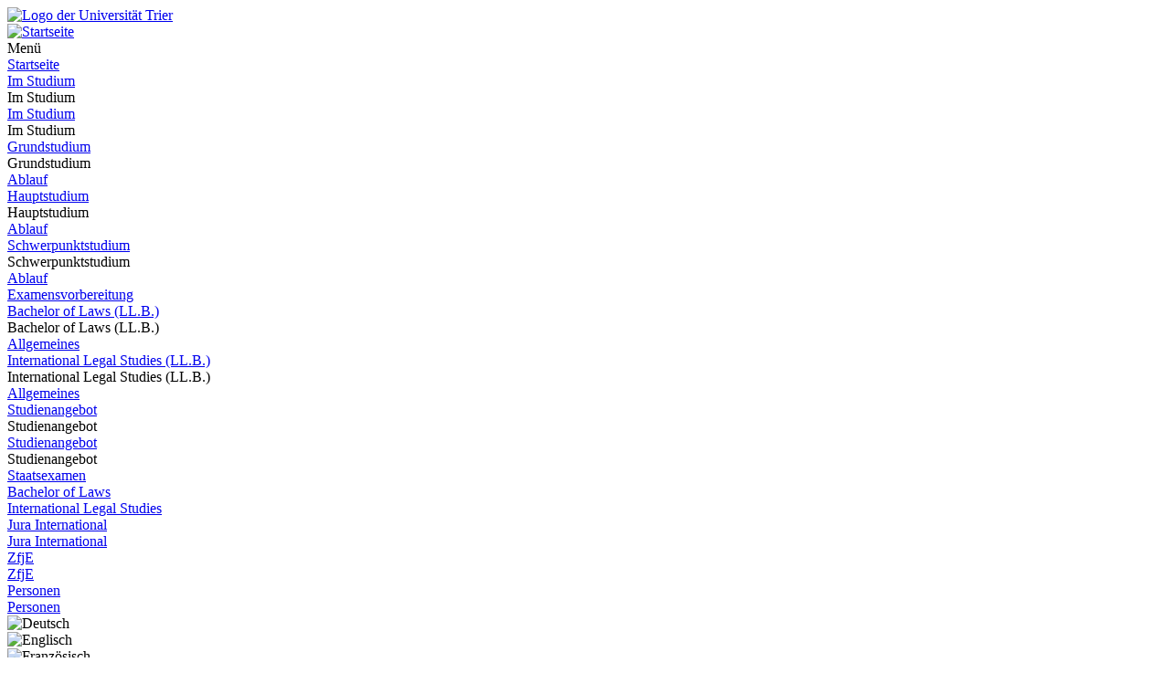

--- FILE ---
content_type: text/html; charset=utf-8
request_url: https://www.uni-trier.de/universitaet/fachbereiche-faecher/fachbereich-v/der-fachbereich/allgemeines/bildergalerie/veranstaltungsfotos/bildergalerie-der-examens-und-promotionsfeier-2006
body_size: 8434
content:
<!DOCTYPE html>
<html lang="de">
<head>

<meta charset="utf-8">
<!-- 
	This website is powered by TYPO3 - inspiring people to share!
	TYPO3 is a free open source Content Management Framework initially created by Kasper Skaarhoj and licensed under GNU/GPL.
	TYPO3 is copyright 1998-2026 of Kasper Skaarhoj. Extensions are copyright of their respective owners.
	Information and contribution at https://typo3.org/
-->


<link rel="icon" href="/typo3conf/ext/zimktheme_unitrier/Resources/Public/Icons/Favicon/favicon.ico" type="image/vnd.microsoft.icon">

<meta name="generator" content="TYPO3 CMS">
<meta name="viewport" content="width=device-width, initial-scale=1.0">
<meta name="twitter:card" content="summary">
<meta name="theme-color" content="#007AC3">
<meta name="google-site-verification" content="QG3bPY5iGfiVg8gdLKcVZMaVMis8dC4OZLD6PZNhUVg">
<meta name="date" content="2025-04-10">


<link rel="stylesheet" href="/typo3temp/assets/compressed/merged-963a4851b6cdc1de0c7fcbdd64ccebd3-2bdd4ec9575dd46b38903ea74c875eda.css?1753118116" media="all">
<link href="/typo3conf/ext/zimktheme_unitrier/Resources/Public/CSS/Components/department.css?1665116289" rel="stylesheet" >
<link href="/typo3conf/ext/zimk_search/Resources/Public/CSS/search_input.css?1636521044" rel="stylesheet" >
<link href="/typo3conf/ext/zimktheme_unitrier/Resources/Public/CSS/Components/breadcrumbs.css?1665116628" rel="stylesheet" >
<link href="/typo3conf/ext/zimktheme_unitrier/Resources/Public/CSS/Extensions/zimk_fluidcontentelements/hero-image.crit.css?1645516149" rel="stylesheet" >
<link href="/typo3conf/ext/zimktheme_unitrier/Resources/Public/CSS/Components/content.css?1642678022" rel="stylesheet" >
<link href="/typo3conf/ext/zimktheme_unitrier/Resources/Public/Libs/featherlight/featherlight.min.css?1568780702" rel="stylesheet" >
<link href="/typo3conf/ext/zimktheme_unitrier/Resources/Public/CSS/Components/widgets.css?1643010041" rel="stylesheet" >
<link href="/typo3conf/ext/zimktheme_unitrier/Resources/Public/CSS/Components/widgets.crit.css?1628074306" rel="stylesheet" >
<link href="/typo3conf/ext/zimk_fluidcontentelements/Resources/Public/Css/topLinksTile.css?1726813630" rel="stylesheet" >






<title>Bildergalerie der Examens- und Promotionsfeier 2006&nbsp;&#124;&nbsp;Universität Trier</title><meta http-equiv="X-UA-Compatible" content="IE=edge,chrome=1"><link rel="search" type="application/opensearchdescription+xml" title="Universität Trier" href="/typo3conf/ext/zimktheme_unitrier/Resources/Public/Misc/opensearch.xml" /><link rel="apple-touch-icon" href="/typo3conf/ext/zimktheme_unitrier/Resources/Public/Icons/app/tiny.png" />
<link rel="canonical" href="https://www.uni-trier.de/universitaet/fachbereiche-faecher/fachbereich-v/der-fachbereich/allgemeines/bildergalerie/veranstaltungsfotos/bildergalerie-der-examens-und-promotionsfeier-2006"/>
</head>
<body data-id="16745">

<div class="xs-container xl-container xxl-container animate">
    <div role="banner" id="header" class="margin-top-1-5 margin-bottom-1 xs-vista xs-column xl-row xs-align-center xs-justify-between">
        
<div id="logo" class="logo-color padding-right-0-5 xs-vista xs-column xl-row" role="banner" aria-label="Logo der Universität Trier">
    <a title="Startseite" target="_top" href="/">
        <img title="Logo der Universität Trier" alt="Logo der Universität Trier" src="/typo3conf/ext/zimktheme_unitrier/Resources/Public/Logos/Logo_Universitaet.svg" width="199" height="50" />
    </a>
</div>

        



    <div id="department">
        <a href="/universitaet/fachbereiche-faecher/fachbereich-v">
            
        </a>
    </div>


    </div>
    <div id="header-service" class="xs-vista xs-column">
        <div id="navigation-wrapper" class="xs-vista xs-row xs-justify-between xs-grow-1">
            
<nav id="navigation-main" class="xs-vista">
    
<div class="xs-vista xs-bottom xs-fontsize-1-4 xl-fontsize-1" id="navigation-main-button-home">
    <a title="Startseite" target="_top" href="/universitaet/fachbereiche-faecher/fachbereich-v">
        <img title="Startseite" alt="Startseite" src="/typo3conf/ext/zimktheme_unitrier/Resources/Public/Icons/Haus-Icon.svg" width="50" height="50" />
    </a>
</div>

    
<div id="navigation-main-page" class="xs-vista xs-self-stretch xs-bottom xs-item">
    <div id="navigation-main-button-page" class="interactable xs-vista xs-item xs-align-center xl-off padding-left-1 xs-fontsize-1-4">
        Menü
        <span class="fa fa-bars padding-left-0-5"></span>
        <span class="fa fa-times padding-left-0-5"></span>
    </div>
    <div class="menu-level-1 menu-tab xs-off xs-column xl-vista xl-wrap xl-self-stretch xl-bottom xl-row" data-menu-level="1">
        <div class="menu-header xs-vista xs-row xl-off xs-justify-between">
            <a href="https://www.uni-trier.de"  title="Startseite" class="xs-text-nowrap">Startseite</a>
            <div class="menu-close interactable" data-menu-level="0"><span class="fa fa-times padding-left-0-5 padding-right-0-5"></span></div>
        </div>
        
            
            <div class="menu-level-1-item">
                
                        <div class="xs-menu-level-1-item menu-item xs-vista xs-row xl-off xs-justify-between">
                            <a href="https://www.uni-trier.de/universitaet/fachbereiche-faecher/fachbereich-v/im-studium"  title="Im Studium" class="xs-text-nowrap">
                                Im Studium
                            </a>
                            <div class="menu-extend interactable" data-menu-level="1"><span class="fa fa-chevron-right"></span></div>
                        </div>
                        <div class="xl-menu-level-1-item menu-extend interactable xs-off xl-vista xs-text-nowrap" data-menu-level="1">
                            Im Studium
                        </div>
                        <div class="menu-level-2 menu-tab xs-vista xs-column xs-off" data-menu-level="2">
                            <div class="menu-header xs-off xl-vista xs-row xs-justify-between">
                                <a href="https://www.uni-trier.de/universitaet/fachbereiche-faecher/fachbereich-v/im-studium"  title="Im Studium" class="xs-text-nowrap">Im Studium</a>
                                <div class="menu-close interactable" data-menu-level="1"><span class="fa fa-times padding-left-0-5 padding-right-0-5"></span></div>
                            </div>
                            <div class="menu-header xs-vista xl-off xs-row">
                                <div class="menu-close interactable xs-text-nowrap" data-menu-level="1"><span class="fa fa-chevron-left"></span><span class="padding-left-1">Im Studium</span></div>
                            </div>
                            
                                <div class="menu-level-2-item menu-item xs-vista xs-row xs-justify-between">
                                    <a href="https://www.uni-trier.de/universitaet/fachbereiche-faecher/fachbereich-v/im-studium/grundstudium"  title="Grundstudium" class="xs-text-nowrap">Grundstudium</a>
                                    
                                        <div class="menu-extend interactable" data-menu-level="2"><span class="fa fa-chevron-right"></span></div>
                                        <div class="menu-level-3 menu-tab xs-vista xs-column xs-off" data-menu-level="3">
                                            <div class="menu-header xs-vista xs-row">
                                                <div class="menu-close interactable xs-text-nowrap" data-menu-level="2"><span class="fa fa-chevron-left"></span><span class="padding-left-1">Grundstudium</span></div>
                                            </div>
                                            
                                                <div class="menu-level-3-item menu-item xs-vista xs-row xs-justify-between">
                                                    <a href="https://www.uni-trier.de/universitaet/fachbereiche-faecher/fachbereich-v/im-studium/grundstudium/ablauf"  title="Ablauf" class="xs-text-nowrap">Ablauf</a>
                                                    
                                                </div>
                                            
                                        </div>
                                    
                                </div>
                            
                                <div class="menu-level-2-item menu-item xs-vista xs-row xs-justify-between">
                                    <a href="https://www.uni-trier.de/universitaet/fachbereiche-faecher/fachbereich-v/im-studium/grundstudium/standard-titel"  title="Hauptstudium" class="xs-text-nowrap">Hauptstudium</a>
                                    
                                        <div class="menu-extend interactable" data-menu-level="2"><span class="fa fa-chevron-right"></span></div>
                                        <div class="menu-level-3 menu-tab xs-vista xs-column xs-off" data-menu-level="3">
                                            <div class="menu-header xs-vista xs-row">
                                                <div class="menu-close interactable xs-text-nowrap" data-menu-level="2"><span class="fa fa-chevron-left"></span><span class="padding-left-1">Hauptstudium</span></div>
                                            </div>
                                            
                                                <div class="menu-level-3-item menu-item xs-vista xs-row xs-justify-between">
                                                    <a href="https://www.uni-trier.de/universitaet/fachbereiche-faecher/fachbereich-v/im-studium/grundstudium/standard-titel/ablauf"  title="Ablauf" class="xs-text-nowrap">Ablauf</a>
                                                    
                                                </div>
                                            
                                        </div>
                                    
                                </div>
                            
                                <div class="menu-level-2-item menu-item xs-vista xs-row xs-justify-between">
                                    <a href="https://www.uni-trier.de/universitaet/fachbereiche-faecher/fachbereich-v/schwerpunkt"  title="Schwerpunktstudium" class="xs-text-nowrap">Schwerpunktstudium</a>
                                    
                                        <div class="menu-extend interactable" data-menu-level="2"><span class="fa fa-chevron-right"></span></div>
                                        <div class="menu-level-3 menu-tab xs-vista xs-column xs-off" data-menu-level="3">
                                            <div class="menu-header xs-vista xs-row">
                                                <div class="menu-close interactable xs-text-nowrap" data-menu-level="2"><span class="fa fa-chevron-left"></span><span class="padding-left-1">Schwerpunktstudium</span></div>
                                            </div>
                                            
                                                <div class="menu-level-3-item menu-item xs-vista xs-row xs-justify-between">
                                                    <a href="https://www.uni-trier.de/universitaet/fachbereiche-faecher/fachbereich-v/ablauf"  title="Ablauf" class="xs-text-nowrap">Ablauf</a>
                                                    
                                                </div>
                                            
                                        </div>
                                    
                                </div>
                            
                                <div class="menu-level-2-item menu-item xs-vista xs-row xs-justify-between">
                                    <a href="https://www.uni-trier.de/universitaet/fachbereiche-faecher/fachbereich-v/im-studium/examensvorbereitung"  title="Examensvorbereitung" class="xs-text-nowrap">Examensvorbereitung</a>
                                    
                                </div>
                            
                                <div class="menu-level-2-item menu-item xs-vista xs-row xs-justify-between">
                                    <a href="https://www.uni-trier.de/universitaet/fachbereiche-faecher/fachbereich-v/im-studium/bachelor-of-laws-llb"  title="Bachelor of Laws (LL.B.)" class="xs-text-nowrap">Bachelor of Laws (LL.B.)</a>
                                    
                                        <div class="menu-extend interactable" data-menu-level="2"><span class="fa fa-chevron-right"></span></div>
                                        <div class="menu-level-3 menu-tab xs-vista xs-column xs-off" data-menu-level="3">
                                            <div class="menu-header xs-vista xs-row">
                                                <div class="menu-close interactable xs-text-nowrap" data-menu-level="2"><span class="fa fa-chevron-left"></span><span class="padding-left-1">Bachelor of Laws (LL.B.)</span></div>
                                            </div>
                                            
                                                <div class="menu-level-3-item menu-item xs-vista xs-row xs-justify-between">
                                                    <a href="https://www.uni-trier.de/universitaet/fachbereiche-faecher/fachbereich-v/im-studium/bachelor-of-laws-llb/ablauf"  title="Allgemeines" class="xs-text-nowrap">Allgemeines</a>
                                                    
                                                </div>
                                            
                                        </div>
                                    
                                </div>
                            
                                <div class="menu-level-2-item menu-item xs-vista xs-row xs-justify-between">
                                    <a href="https://www.uni-trier.de/universitaet/fachbereiche-faecher/fachbereich-v/im-studium/international-legal-studies-llb"  title="International Legal Studies (LL.B.)" class="xs-text-nowrap">International Legal Studies (LL.B.)</a>
                                    
                                        <div class="menu-extend interactable" data-menu-level="2"><span class="fa fa-chevron-right"></span></div>
                                        <div class="menu-level-3 menu-tab xs-vista xs-column xs-off" data-menu-level="3">
                                            <div class="menu-header xs-vista xs-row">
                                                <div class="menu-close interactable xs-text-nowrap" data-menu-level="2"><span class="fa fa-chevron-left"></span><span class="padding-left-1">International Legal Studies (LL.B.)</span></div>
                                            </div>
                                            
                                                <div class="menu-level-3-item menu-item xs-vista xs-row xs-justify-between">
                                                    <a href="https://www.uni-trier.de/universitaet/fachbereiche-faecher/fachbereich-v/im-studium/international-legal-studies-llb/ablauf"  title="Allgemeines" class="xs-text-nowrap">Allgemeines</a>
                                                    
                                                </div>
                                            
                                        </div>
                                    
                                </div>
                            
                        </div>
                    
            </div>
        
        
            
            <div class="menu-level-1-item">
                
                        <div class="xs-menu-level-1-item menu-item xs-vista xs-row xl-off xs-justify-between">
                            <a href="https://www.uni-trier.de/universitaet/fachbereiche-faecher/fachbereich-v/studienangebot"  title="Studienangebot" class="xs-text-nowrap">
                                Studienangebot
                            </a>
                            <div class="menu-extend interactable" data-menu-level="1"><span class="fa fa-chevron-right"></span></div>
                        </div>
                        <div class="xl-menu-level-1-item menu-extend interactable xs-off xl-vista xs-text-nowrap" data-menu-level="1">
                            Studienangebot
                        </div>
                        <div class="menu-level-2 menu-tab xs-vista xs-column xs-off" data-menu-level="2">
                            <div class="menu-header xs-off xl-vista xs-row xs-justify-between">
                                <a href="https://www.uni-trier.de/universitaet/fachbereiche-faecher/fachbereich-v/studienangebot"  title="Studienangebot" class="xs-text-nowrap">Studienangebot</a>
                                <div class="menu-close interactable" data-menu-level="1"><span class="fa fa-times padding-left-0-5 padding-right-0-5"></span></div>
                            </div>
                            <div class="menu-header xs-vista xl-off xs-row">
                                <div class="menu-close interactable xs-text-nowrap" data-menu-level="1"><span class="fa fa-chevron-left"></span><span class="padding-left-1">Studienangebot</span></div>
                            </div>
                            
                                <div class="menu-level-2-item menu-item xs-vista xs-row xs-justify-between">
                                    <a href="https://www.uni-trier.de/universitaet/fachbereiche-faecher/fachbereich-v/studienangebot/staatsexamen"  title="Staatsexamen" class="xs-text-nowrap">Staatsexamen</a>
                                    
                                </div>
                            
                                <div class="menu-level-2-item menu-item xs-vista xs-row xs-justify-between">
                                    <a href="https://www.uni-trier.de/universitaet/fachbereiche-faecher/fachbereich-v/studienangebot/bachelor-of-laws"  title="Bachelor of Laws" class="xs-text-nowrap">Bachelor of Laws</a>
                                    
                                </div>
                            
                                <div class="menu-level-2-item menu-item xs-vista xs-row xs-justify-between">
                                    <a href="https://www.uni-trier.de/universitaet/fachbereiche-faecher/fachbereich-v/studienangebot/international-legal-studies"  title="International Legal Studies" class="xs-text-nowrap">International Legal Studies</a>
                                    
                                </div>
                            
                        </div>
                    
            </div>
        
        
            
            <div class="menu-level-1-item">
                
                        <div class="xs-menu-level-1-item menu-item xs-vista xs-row xl-off">
                            <a href="https://www.uni-trier.de/universitaet/fachbereiche-faecher/fachbereich-v/jura-international" target="" title="Jura International" class="xs-text-nowrap">
                                Jura International
                            </a>
                        </div>
                        <div class="xl-menu-level-1-item xs-off xl-vista">
                            <a href="https://www.uni-trier.de/universitaet/fachbereiche-faecher/fachbereich-v/jura-international" target="" title="Jura International" class="xs-text-nowrap">
                                Jura International
                            </a>
                        </div>
                    
            </div>
        
        
            
            <div class="menu-level-1-item">
                
                        <div class="xs-menu-level-1-item menu-item xs-vista xs-row xl-off">
                            <a href="https://www.uni-trier.de/universitaet/fachbereiche-faecher/fachbereich-v/zfje" target="" title="ZfjE" class="xs-text-nowrap">
                                ZfjE
                            </a>
                        </div>
                        <div class="xl-menu-level-1-item xs-off xl-vista">
                            <a href="https://www.uni-trier.de/universitaet/fachbereiche-faecher/fachbereich-v/zfje" target="" title="ZfjE" class="xs-text-nowrap">
                                ZfjE
                            </a>
                        </div>
                    
            </div>
        
        
            
            <div class="menu-level-1-item">
                
                        <div class="xs-menu-level-1-item menu-item xs-vista xs-row xl-off">
                            <a href="https://www.uni-trier.de/universitaet/fachbereiche-faecher/fachbereich-v/personen/professuren-2" target="" title="Personen" class="xs-text-nowrap">
                                Personen
                            </a>
                        </div>
                        <div class="xl-menu-level-1-item xs-off xl-vista">
                            <a href="https://www.uni-trier.de/universitaet/fachbereiche-faecher/fachbereich-v/personen/professuren-2" target="" title="Personen" class="xs-text-nowrap">
                                Personen
                            </a>
                        </div>
                    
            </div>
        
        
            
        
            
        
            
        
            
        
            
        
            
        
            
        
            
        
            
        
            
        
            
        
            
        
            
        
            
        
    </div>
</div>





</nav>

            <div id="info-search" class="xs-vista xs-bottom padding-left-0-5 xs-justify-end xs-fontsize-1-4 xl-fontsize-1-2">
                

    <div id="languages" class="xs-vista xs-nowrap">
        
            
                    <div class="xs-off">
                        <img class="xs-off" alt="Deutsch" src="/typo3conf/ext/zimktheme_unitrier/Resources/Public/Icons/Languages/flags-de.svg" width="310" height="210" />
                    </div>
                
        
            
                    
                            <div class="xs-off">
                                <img class="xs-off" alt="Englisch" src="/typo3conf/ext/zimktheme_unitrier/Resources/Public/Icons/Languages/flags-gb.svg" width="310" height="210" />
                            </div>
                        
                
        
            
                    
                            <div class="xs-off">
                                <img class="xs-off" alt="Französisch" src="/typo3conf/ext/zimktheme_unitrier/Resources/Public/Icons/Languages/flags-fr.svg" width="310" height="210" />
                            </div>
                        
                
        
    </div>


                <button aria-label="Suche" title="Suche" id="search-box-button" class="fa fa-search margin-left-1"></button>
            </div>
        </div>
        
        
<div id="search-box" class="margin-top-0-5 padding-1 xs-off xs-column md-row md-wrap md-justify-start xxl-justify-between">
    
    
    
    
    
        <form method="get" id="search" role="search" autocomplete="off" action="/suche"><input type="hidden" name="id" value="62" /><input type="search" id="search-q" name="q" data-pageuid="62" placeholder="Suche" aria-label="Suche" tabindex="0" required="required" autocomplete="off" /><button class="magnifier" title="Suche" tabindex="0"><span class="fa fa-search" aria-hidden="true"></span></button></form>
    


</div>

    </div>

    
        

    
    

    <div id="breadcrumbs_wrap" class="xs-overflow-y-hidden padding-left-0-5 padding-right-0-5">
        <span id="breadcrumbs_left" class="xs-off xs-align-center xs-justify-start padding-left-0-2">
            <i class="fa fa-chevron-left"></i>
        </span>
        <span id="breadcrumbs_right" class="xs-off xs-align-center xs-justify-end padding-right-0-2">
            <i class="fa fa-chevron-right"></i>
        </span>
        <nav id="breadcrumbs" class="xs-vista xs-align-start xs-overflow-x-auto" aria-label="Breadcrumb Navigation">
            
                
    <div class="item xs-vista xs-align-center">
        <a href="/universitaet" class="xs-text-nowrap" title="Universität">Universität</a>

        <i class="fa fa-chevron-right xs-text-center" style="width:20px"></i>
    </div>

            
                
    <div class="item xs-vista xs-align-center">
        <a href="/universitaet/fachbereiche-faecher" class="xs-text-nowrap" title="Fachbereiche &amp; Fächer">Fachbereiche &amp; Fächer</a>

        <i class="fa fa-chevron-right xs-text-center" style="width:20px"></i>
    </div>

            
                
    <div class="item xs-vista xs-align-center">
        <a href="/universitaet/fachbereiche-faecher/fachbereich-v" class="xs-text-nowrap" title="Fachbereich V - Rechtswissenschaft">Fachbereich V - Rechtswissenschaft</a>

        <i class="fa fa-chevron-right xs-text-center" style="width:20px"></i>
    </div>

            
                
    <div class="item xs-vista xs-align-center">
        <a href="/universitaet/fachbereiche-faecher/fachbereich-v/der-fachbereich" class="xs-text-nowrap" title="Der Fachbereich">Der Fachbereich</a>

        <i class="fa fa-chevron-right xs-text-center" style="width:20px"></i>
    </div>

            
                
    <div class="item xs-vista xs-align-center">
        <a href="/universitaet/fachbereiche-faecher/fachbereich-v/der-fachbereich/allgemeines/ueber-uns" class="xs-text-nowrap" title="Über den Fachbereich">Über den Fachbereich</a>

        <i class="fa fa-chevron-right xs-text-center" style="width:20px"></i>
    </div>

            
                
    <div class="item xs-vista xs-align-center">
        <a href="/universitaet/fachbereiche-faecher/fachbereich-v/der-fachbereich/allgemeines/bildergalerie/campus" class="xs-text-nowrap" title="Bildergalerie">Bildergalerie</a>

        <i class="fa fa-chevron-right xs-text-center" style="width:20px"></i>
    </div>

            
                
    <div class="item xs-vista xs-align-center">
        <a href="/universitaet/fachbereiche-faecher/fachbereich-v/der-fachbereich/allgemeines/bildergalerie/veranstaltungsfotos" class="xs-text-nowrap" title="Veranstaltungsfotos">Veranstaltungsfotos</a>

        <i class="fa fa-chevron-right xs-text-center" style="width:20px"></i>
    </div>

            
                
    <div class="item xs-vista xs-align-center">
        <span class="xs-text-nowrap">Bildergalerie der Examens- und Promotionsfeier 2006</span>

        
    </div>

            
        </nav>
    </div>


        

    
    
    <div id="hero-image">
        <picture>
            <source data-srcset="/fileadmin/_processed_/b/8/csm_Der_Fachbereich_b9be920246.jpg" media="(min-width:1600px)" />
            <source data-srcset="/fileadmin/_processed_/b/8/csm_Der_Fachbereich_7ee3a2eec7.jpg" media="(min-width:1184px)" />
            <source data-srcset="/fileadmin/_processed_/b/8/csm_Der_Fachbereich_7ee3a2eec7.jpg" media="(min-width:1156px)" />
            <source data-srcset="/fileadmin/_processed_/b/8/csm_Der_Fachbereich_7b05850be3.jpg" media="(min-width:1px)" />
            <img class="b-lazy" data-src="[data-uri]" alt="der fachbereich" />
        </picture>
        
    </div>


        <section id="body" class="xs-vista xs-column lg-row xs-justify-center md-justify-start" role="main">
            
    
    
    
    
    
    <div class="xs-item-min md-item xs-overflow-y-hidden xs-order-3 margin-bottom-1-5" style="min-width:0px">
        <div id="content">
            
<div id="c28184" class="frame frame-default frame-type-textpic frame-layout-0"><header><h1 class="">
				Bildergalerie der Examens- und Promotionsfeier 2006
			</h1></header><div class="ce-textpic above"><div class="pics xs-vista xs-wrap xs-top"><figure class="image" style="max-width:152px"><a href="/fileadmin/_processed_/2/a/csm_31_bcf690f512.jpg" class="lightbox" rel="lightbox[28184]"><picture><source media="(min-width: 0px)" data-srcset="/fileadmin/_migrated/pics/31.jpg" /><img class="b-lazy" src="/typo3conf/ext/zimktheme_unitrier/Resources/Public/Images/lazy-placeholder.png" data-src="/fileadmin/_processed_/2/a/csm_31_e531c9e577.jpg" width="152" height="101" alt="" title=""></picture></a></figure><figure class="image" style="max-width:152px"><a href="/fileadmin/_processed_/d/7/csm_55_42acc09bc4.jpg" class="lightbox" rel="lightbox[28184]"><picture><source media="(min-width: 0px)" data-srcset="/fileadmin/_migrated/pics/55.jpg" /><img class="b-lazy" src="/typo3conf/ext/zimktheme_unitrier/Resources/Public/Images/lazy-placeholder.png" data-src="/fileadmin/_processed_/d/7/csm_55_f65d291e4d.jpg" width="152" height="101" alt="" title=""></picture></a></figure><figure class="image" style="max-width:152px"><a href="/fileadmin/_processed_/7/3/csm_54_a665db39cf.jpg" class="lightbox" rel="lightbox[28184]"><picture><source media="(min-width: 0px)" data-srcset="/fileadmin/_migrated/pics/54.jpg" /><img class="b-lazy" src="/typo3conf/ext/zimktheme_unitrier/Resources/Public/Images/lazy-placeholder.png" data-src="/fileadmin/_processed_/7/3/csm_54_4818ec62df.jpg" width="152" height="101" alt="" title=""></picture></a></figure><figure class="image" style="max-width:152px"><a href="/fileadmin/_processed_/4/c/csm_53_f7f048d06c.jpg" class="lightbox" rel="lightbox[28184]"><picture><source media="(min-width: 0px)" data-srcset="/fileadmin/_migrated/pics/53.jpg" /><img class="b-lazy" src="/typo3conf/ext/zimktheme_unitrier/Resources/Public/Images/lazy-placeholder.png" data-src="/fileadmin/_processed_/4/c/csm_53_91914caa08.jpg" width="152" height="101" alt="" title=""></picture></a></figure><figure class="image" style="max-width:152px"><a href="/fileadmin/_processed_/4/2/csm_52_5f67c3c197.jpg" class="lightbox" rel="lightbox[28184]"><picture><source media="(min-width: 0px)" data-srcset="/fileadmin/_migrated/pics/52.jpg" /><img class="b-lazy" src="/typo3conf/ext/zimktheme_unitrier/Resources/Public/Images/lazy-placeholder.png" data-src="/fileadmin/_processed_/4/2/csm_52_8ecbb1913f.jpg" width="152" height="101" alt="" title=""></picture></a></figure><figure class="image" style="max-width:152px"><a href="/fileadmin/_processed_/d/c/csm_51_67260758bd.jpg" class="lightbox" rel="lightbox[28184]"><picture><source media="(min-width: 0px)" data-srcset="/fileadmin/_migrated/pics/51.jpg" /><img class="b-lazy" src="/typo3conf/ext/zimktheme_unitrier/Resources/Public/Images/lazy-placeholder.png" data-src="/fileadmin/_processed_/d/c/csm_51_cc2c6662f9.jpg" width="152" height="101" alt="" title=""></picture></a></figure><figure class="image" style="max-width:152px"><a href="/fileadmin/_processed_/8/e/csm_34_a978df1af2.jpg" class="lightbox" rel="lightbox[28184]"><picture><source media="(min-width: 0px)" data-srcset="/fileadmin/_migrated/pics/34.jpg" /><img class="b-lazy" src="/typo3conf/ext/zimktheme_unitrier/Resources/Public/Images/lazy-placeholder.png" data-src="/fileadmin/_processed_/8/e/csm_34_0b94cda505.jpg" width="152" height="101" alt="" title=""></picture></a></figure><figure class="image" style="max-width:152px"><a href="/fileadmin/_processed_/6/2/csm_33_81d3e8fb8d.jpg" class="lightbox" rel="lightbox[28184]"><picture><source media="(min-width: 0px)" data-srcset="/fileadmin/_migrated/pics/33.jpg" /><img class="b-lazy" src="/typo3conf/ext/zimktheme_unitrier/Resources/Public/Images/lazy-placeholder.png" data-src="/fileadmin/_processed_/6/2/csm_33_f55e2c66f7.jpg" width="152" height="101" alt="" title=""></picture></a></figure><figure class="image" style="max-width:152px"><a href="/fileadmin/_processed_/d/c/csm_32_5efa56bd9f.jpg" class="lightbox" rel="lightbox[28184]"><picture><source media="(min-width: 0px)" data-srcset="/fileadmin/_migrated/pics/32.jpg" /><img class="b-lazy" src="/typo3conf/ext/zimktheme_unitrier/Resources/Public/Images/lazy-placeholder.png" data-src="/fileadmin/_processed_/d/c/csm_32_f22733cb25.jpg" width="152" height="228" alt="" title=""></picture></a></figure><figure class="image" style="max-width:152px"><a href="/fileadmin/_processed_/6/a/csm_56_8df51895ea.jpg" class="lightbox" rel="lightbox[28184]"><picture><source media="(min-width: 0px)" data-srcset="/fileadmin/_migrated/pics/56.jpg" /><img class="b-lazy" src="/typo3conf/ext/zimktheme_unitrier/Resources/Public/Images/lazy-placeholder.png" data-src="/fileadmin/_processed_/6/a/csm_56_efc7d8bed1.jpg" width="152" height="101" alt="" title=""></picture></a></figure><figure class="image" style="max-width:152px"><a href="/fileadmin/_processed_/f/4/csm_45_e1c2de81d5.jpg" class="lightbox" rel="lightbox[28184]"><picture><source media="(min-width: 0px)" data-srcset="/fileadmin/_migrated/pics/45.jpg" /><img class="b-lazy" src="/typo3conf/ext/zimktheme_unitrier/Resources/Public/Images/lazy-placeholder.png" data-src="/fileadmin/_processed_/f/4/csm_45_cce8ae671d.jpg" width="152" height="101" alt="" title=""></picture></a></figure><figure class="image" style="max-width:152px"><a href="/fileadmin/_processed_/e/7/csm_44_f3a008c0b8.jpg" class="lightbox" rel="lightbox[28184]"><picture><source media="(min-width: 0px)" data-srcset="/fileadmin/_migrated/pics/44.jpg" /><img class="b-lazy" src="/typo3conf/ext/zimktheme_unitrier/Resources/Public/Images/lazy-placeholder.png" data-src="/fileadmin/_processed_/e/7/csm_44_6527e83849.jpg" width="152" height="101" alt="" title=""></picture></a></figure><figure class="image" style="max-width:152px"><a href="/fileadmin/_processed_/0/6/csm_43_450d72d892.jpg" class="lightbox" rel="lightbox[28184]"><picture><source media="(min-width: 0px)" data-srcset="/fileadmin/_migrated/pics/43.jpg" /><img class="b-lazy" src="/typo3conf/ext/zimktheme_unitrier/Resources/Public/Images/lazy-placeholder.png" data-src="/fileadmin/_processed_/0/6/csm_43_35a3280dea.jpg" width="152" height="101" alt="" title=""></picture></a></figure><figure class="image" style="max-width:152px"><a href="/fileadmin/_processed_/d/f/csm_42_8c38ed6347.jpg" class="lightbox" rel="lightbox[28184]"><picture><source media="(min-width: 0px)" data-srcset="/fileadmin/_migrated/pics/42.jpg" /><img class="b-lazy" src="/typo3conf/ext/zimktheme_unitrier/Resources/Public/Images/lazy-placeholder.png" data-src="/fileadmin/_processed_/d/f/csm_42_9cb29cafb9.jpg" width="152" height="101" alt="" title=""></picture></a></figure><figure class="image" style="max-width:152px"><a href="/fileadmin/_processed_/5/8/csm_41_03b09b0304.jpg" class="lightbox" rel="lightbox[28184]"><picture><source media="(min-width: 0px)" data-srcset="/fileadmin/_migrated/pics/41.jpg" /><img class="b-lazy" src="/typo3conf/ext/zimktheme_unitrier/Resources/Public/Images/lazy-placeholder.png" data-src="/fileadmin/_processed_/5/8/csm_41_91c93d8691.jpg" width="152" height="101" alt="" title=""></picture></a></figure><figure class="image" style="max-width:152px"><a href="/fileadmin/_processed_/e/a/csm_40_ca395e51e4.jpg" class="lightbox" rel="lightbox[28184]"><picture><source media="(min-width: 0px)" data-srcset="/fileadmin/_migrated/pics/40.jpg" /><img class="b-lazy" src="/typo3conf/ext/zimktheme_unitrier/Resources/Public/Images/lazy-placeholder.png" data-src="/fileadmin/_processed_/e/a/csm_40_4a27ba69d1.jpg" width="152" height="101" alt="" title=""></picture></a></figure><figure class="image" style="max-width:152px"><a href="/fileadmin/_processed_/a/0/csm_39_fd0d00a9b8.jpg" class="lightbox" rel="lightbox[28184]"><picture><source media="(min-width: 0px)" data-srcset="/fileadmin/_migrated/pics/39.jpg" /><img class="b-lazy" src="/typo3conf/ext/zimktheme_unitrier/Resources/Public/Images/lazy-placeholder.png" data-src="/fileadmin/_processed_/a/0/csm_39_3db067e4f7.jpg" width="152" height="101" alt="" title=""></picture></a></figure><figure class="image" style="max-width:152px"><a href="/fileadmin/_processed_/b/b/csm_38_f1a6ab3319.jpg" class="lightbox" rel="lightbox[28184]"><picture><source media="(min-width: 0px)" data-srcset="/fileadmin/_migrated/pics/38.jpg" /><img class="b-lazy" src="/typo3conf/ext/zimktheme_unitrier/Resources/Public/Images/lazy-placeholder.png" data-src="/fileadmin/_processed_/b/b/csm_38_264343fdcc.jpg" width="152" height="101" alt="" title=""></picture></a></figure><figure class="image" style="max-width:152px"><a href="/fileadmin/_processed_/a/8/csm_57_4a871411b8.jpg" class="lightbox" rel="lightbox[28184]"><picture><source media="(min-width: 0px)" data-srcset="/fileadmin/_migrated/pics/57.jpg" /><img class="b-lazy" src="/typo3conf/ext/zimktheme_unitrier/Resources/Public/Images/lazy-placeholder.png" data-src="/fileadmin/_processed_/a/8/csm_57_b6d632cdb0.jpg" width="152" height="101" alt="" title=""></picture></a></figure><figure class="image" style="max-width:152px"><a href="/fileadmin/_processed_/4/1/csm_58_369aad13b8.jpg" class="lightbox" rel="lightbox[28184]"><picture><source media="(min-width: 0px)" data-srcset="/fileadmin/_migrated/pics/58.jpg" /><img class="b-lazy" src="/typo3conf/ext/zimktheme_unitrier/Resources/Public/Images/lazy-placeholder.png" data-src="/fileadmin/_processed_/4/1/csm_58_ef24c86df2.jpg" width="152" height="101" alt="" title=""></picture></a></figure><figure class="image" style="max-width:152px"><a href="/fileadmin/_processed_/9/7/csm_59_736a7609c8.jpg" class="lightbox" rel="lightbox[28184]"><picture><source media="(min-width: 0px)" data-srcset="/fileadmin/_migrated/pics/59.jpg" /><img class="b-lazy" src="/typo3conf/ext/zimktheme_unitrier/Resources/Public/Images/lazy-placeholder.png" data-src="/fileadmin/_processed_/9/7/csm_59_188a04ecbf.jpg" width="152" height="101" alt="" title=""></picture></a></figure><figure class="image" style="max-width:152px"><a href="/fileadmin/_processed_/a/8/csm_60_6aa70f0ea3.jpg" class="lightbox" rel="lightbox[28184]"><picture><source media="(min-width: 0px)" data-srcset="/fileadmin/_migrated/pics/60.jpg" /><img class="b-lazy" src="/typo3conf/ext/zimktheme_unitrier/Resources/Public/Images/lazy-placeholder.png" data-src="/fileadmin/_processed_/a/8/csm_60_eab420716a.jpg" width="152" height="101" alt="" title=""></picture></a></figure><figure class="image" style="max-width:152px"><a href="/fileadmin/_processed_/a/a/csm_46_94311e83b7.jpg" class="lightbox" rel="lightbox[28184]"><picture><source media="(min-width: 0px)" data-srcset="/fileadmin/_migrated/pics/46.jpg" /><img class="b-lazy" src="/typo3conf/ext/zimktheme_unitrier/Resources/Public/Images/lazy-placeholder.png" data-src="/fileadmin/_processed_/a/a/csm_46_9dadca3805.jpg" width="152" height="101" alt="" title=""></picture></a></figure><figure class="image" style="max-width:152px"><a href="/fileadmin/_processed_/b/5/csm_47_c95fdda2f2.jpg" class="lightbox" rel="lightbox[28184]"><picture><source media="(min-width: 0px)" data-srcset="/fileadmin/_migrated/pics/47.jpg" /><img class="b-lazy" src="/typo3conf/ext/zimktheme_unitrier/Resources/Public/Images/lazy-placeholder.png" data-src="/fileadmin/_processed_/b/5/csm_47_1dcc7736af.jpg" width="152" height="101" alt="" title=""></picture></a></figure><figure class="image" style="max-width:152px"><a href="/fileadmin/_processed_/0/7/csm_48_7583fa9b79.jpg" class="lightbox" rel="lightbox[28184]"><picture><source media="(min-width: 0px)" data-srcset="/fileadmin/_migrated/pics/48.jpg" /><img class="b-lazy" src="/typo3conf/ext/zimktheme_unitrier/Resources/Public/Images/lazy-placeholder.png" data-src="/fileadmin/_processed_/0/7/csm_48_22f290aeaa.jpg" width="152" height="101" alt="" title=""></picture></a></figure><figure class="image" style="max-width:152px"><a href="/fileadmin/_processed_/8/d/csm_49_4322d0e151.jpg" class="lightbox" rel="lightbox[28184]"><picture><source media="(min-width: 0px)" data-srcset="/fileadmin/_migrated/pics/49.jpg" /><img class="b-lazy" src="/typo3conf/ext/zimktheme_unitrier/Resources/Public/Images/lazy-placeholder.png" data-src="/fileadmin/_processed_/8/d/csm_49_9cb0df54fa.jpg" width="152" height="101" alt="" title=""></picture></a></figure><figure class="image" style="max-width:152px"><a href="/fileadmin/_processed_/7/a/csm_50_b95106eb87.jpg" class="lightbox" rel="lightbox[28184]"><picture><source media="(min-width: 0px)" data-srcset="/fileadmin/_migrated/pics/50.jpg" /><img class="b-lazy" src="/typo3conf/ext/zimktheme_unitrier/Resources/Public/Images/lazy-placeholder.png" data-src="/fileadmin/_processed_/7/a/csm_50_c2f84e4840.jpg" width="152" height="101" alt="" title=""></picture></a></figure><figure class="image" style="max-width:152px"><a href="/fileadmin/_processed_/7/e/csm_61_30d4ea3075.jpg" class="lightbox" rel="lightbox[28184]"><picture><source media="(min-width: 0px)" data-srcset="/fileadmin/_migrated/pics/61.jpg" /><img class="b-lazy" src="/typo3conf/ext/zimktheme_unitrier/Resources/Public/Images/lazy-placeholder.png" data-src="/fileadmin/_processed_/7/e/csm_61_53f362bc07.jpg" width="152" height="101" alt="" title=""></picture></a></figure><figure class="image" style="max-width:152px"><a href="/fileadmin/_processed_/3/b/csm_62_1e61f94a8a.jpg" class="lightbox" rel="lightbox[28184]"><picture><source media="(min-width: 0px)" data-srcset="/fileadmin/_migrated/pics/62.jpg" /><img class="b-lazy" src="/typo3conf/ext/zimktheme_unitrier/Resources/Public/Images/lazy-placeholder.png" data-src="/fileadmin/_processed_/3/b/csm_62_c6ea10d717.jpg" width="152" height="101" alt="" title=""></picture></a></figure><figure class="image" style="max-width:152px"><a href="/fileadmin/_processed_/c/2/csm_63_49090e439a.jpg" class="lightbox" rel="lightbox[28184]"><picture><source media="(min-width: 0px)" data-srcset="/fileadmin/_migrated/pics/63.jpg" /><img class="b-lazy" src="/typo3conf/ext/zimktheme_unitrier/Resources/Public/Images/lazy-placeholder.png" data-src="/fileadmin/_processed_/c/2/csm_63_f7b86d2f4a.jpg" width="152" height="101" alt="" title=""></picture></a></figure><figure class="image" style="max-width:152px"><a href="/fileadmin/_processed_/e/1/csm_64_158b3c0e62.jpg" class="lightbox" rel="lightbox[28184]"><picture><source media="(min-width: 0px)" data-srcset="/fileadmin/_migrated/pics/64.jpg" /><img class="b-lazy" src="/typo3conf/ext/zimktheme_unitrier/Resources/Public/Images/lazy-placeholder.png" data-src="/fileadmin/_processed_/e/1/csm_64_8c2c4d67d4.jpg" width="152" height="101" alt="" title=""></picture></a></figure><figure class="image" style="max-width:152px"><a href="/fileadmin/_processed_/0/9/csm_65_e523f65b25.jpg" class="lightbox" rel="lightbox[28184]"><picture><source media="(min-width: 0px)" data-srcset="/fileadmin/_migrated/pics/65.jpg" /><img class="b-lazy" src="/typo3conf/ext/zimktheme_unitrier/Resources/Public/Images/lazy-placeholder.png" data-src="/fileadmin/_processed_/0/9/csm_65_5fe9c1479c.jpg" width="152" height="101" alt="" title=""></picture></a></figure><figure class="image" style="max-width:152px"><a href="/fileadmin/_processed_/d/5/csm_66_f5d1150bc1.jpg" class="lightbox" rel="lightbox[28184]"><picture><source media="(min-width: 0px)" data-srcset="/fileadmin/_migrated/pics/66.jpg" /><img class="b-lazy" src="/typo3conf/ext/zimktheme_unitrier/Resources/Public/Images/lazy-placeholder.png" data-src="/fileadmin/_processed_/d/5/csm_66_52d27154a5.jpg" width="152" height="101" alt="" title=""></picture></a></figure><figure class="image" style="max-width:152px"><a href="/fileadmin/_processed_/f/d/csm_09_3c5825a1a7.jpg" class="lightbox" rel="lightbox[28184]"><picture><source media="(min-width: 0px)" data-srcset="/fileadmin/_migrated/pics/09.jpg" /><img class="b-lazy" src="/typo3conf/ext/zimktheme_unitrier/Resources/Public/Images/lazy-placeholder.png" data-src="/fileadmin/_processed_/f/d/csm_09_08e2059815.jpg" width="152" height="228" alt="" title=""></picture></a></figure><figure class="image" style="max-width:152px"><a href="/fileadmin/_processed_/9/a/csm_17_01_5caca0de16.jpg" class="lightbox" rel="lightbox[28184]"><picture><source media="(min-width: 0px)" data-srcset="/fileadmin/_migrated/pics/17_01.jpg" /><img class="b-lazy" src="/typo3conf/ext/zimktheme_unitrier/Resources/Public/Images/lazy-placeholder.png" data-src="/fileadmin/_processed_/9/a/csm_17_01_5083399db8.jpg" width="152" height="228" alt="" title=""></picture></a></figure><figure class="image" style="max-width:152px"><a href="/fileadmin/_processed_/b/3/csm_16_01_427f3cf663.jpg" class="lightbox" rel="lightbox[28184]"><picture><source media="(min-width: 0px)" data-srcset="/fileadmin/_migrated/pics/16_01.jpg" /><img class="b-lazy" src="/typo3conf/ext/zimktheme_unitrier/Resources/Public/Images/lazy-placeholder.png" data-src="/fileadmin/_processed_/b/3/csm_16_01_5e4104a2f7.jpg" width="152" height="228" alt="" title=""></picture></a></figure><figure class="image" style="max-width:152px"><a href="/fileadmin/_processed_/8/f/csm_15_01_ef5fe54e14.jpg" class="lightbox" rel="lightbox[28184]"><picture><source media="(min-width: 0px)" data-srcset="/fileadmin/_migrated/pics/15_01.jpg" /><img class="b-lazy" src="/typo3conf/ext/zimktheme_unitrier/Resources/Public/Images/lazy-placeholder.png" data-src="/fileadmin/_processed_/8/f/csm_15_01_b0eb4fc3e8.jpg" width="152" height="228" alt="" title=""></picture></a></figure><figure class="image" style="max-width:152px"><a href="/fileadmin/_processed_/6/9/csm_14_01_8bc6fc5f1e.jpg" class="lightbox" rel="lightbox[28184]"><picture><source media="(min-width: 0px)" data-srcset="/fileadmin/_migrated/pics/14_01.jpg" /><img class="b-lazy" src="/typo3conf/ext/zimktheme_unitrier/Resources/Public/Images/lazy-placeholder.png" data-src="/fileadmin/_processed_/6/9/csm_14_01_077a38d510.jpg" width="152" height="228" alt="" title=""></picture></a></figure><figure class="image" style="max-width:152px"><a href="/fileadmin/_processed_/3/9/csm_13_01_9fd2bc3a0b.jpg" class="lightbox" rel="lightbox[28184]"><picture><source media="(min-width: 0px)" data-srcset="/fileadmin/_migrated/pics/13_01.jpg" /><img class="b-lazy" src="/typo3conf/ext/zimktheme_unitrier/Resources/Public/Images/lazy-placeholder.png" data-src="/fileadmin/_processed_/3/9/csm_13_01_28da2b1237.jpg" width="152" height="228" alt="" title=""></picture></a></figure><figure class="image" style="max-width:152px"><a href="/fileadmin/_processed_/d/e/csm_12_01_2f48e5371b.jpg" class="lightbox" rel="lightbox[28184]"><picture><source media="(min-width: 0px)" data-srcset="/fileadmin/_migrated/pics/12_01.jpg" /><img class="b-lazy" src="/typo3conf/ext/zimktheme_unitrier/Resources/Public/Images/lazy-placeholder.png" data-src="/fileadmin/_processed_/d/e/csm_12_01_3bbfa9d032.jpg" width="152" height="228" alt="" title=""></picture></a></figure><figure class="image" style="max-width:152px"><a href="/fileadmin/_processed_/8/7/csm_11_02_e2f57ed260.jpg" class="lightbox" rel="lightbox[28184]"><picture><source media="(min-width: 0px)" data-srcset="/fileadmin/_migrated/pics/11_02.jpg" /><img class="b-lazy" src="/typo3conf/ext/zimktheme_unitrier/Resources/Public/Images/lazy-placeholder.png" data-src="/fileadmin/_processed_/8/7/csm_11_02_e703cfdc50.jpg" width="152" height="228" alt="" title=""></picture></a></figure><figure class="image" style="max-width:152px"><a href="/fileadmin/_processed_/8/1/csm_10_02_cef967326c.jpg" class="lightbox" rel="lightbox[28184]"><picture><source media="(min-width: 0px)" data-srcset="/fileadmin/_migrated/pics/10_02.jpg" /><img class="b-lazy" src="/typo3conf/ext/zimktheme_unitrier/Resources/Public/Images/lazy-placeholder.png" data-src="/fileadmin/_processed_/8/1/csm_10_02_d8f8d62199.jpg" width="152" height="228" alt="" title=""></picture></a></figure><figure class="image" style="max-width:152px"><a href="/fileadmin/_processed_/f/2/csm_18_01_a3432ec61f.jpg" class="lightbox" rel="lightbox[28184]"><picture><source media="(min-width: 0px)" data-srcset="/fileadmin/_migrated/pics/18_01.jpg" /><img class="b-lazy" src="/typo3conf/ext/zimktheme_unitrier/Resources/Public/Images/lazy-placeholder.png" data-src="/fileadmin/_processed_/f/2/csm_18_01_44f378f669.jpg" width="152" height="228" alt="" title=""></picture></a></figure><figure class="image" style="max-width:152px"><a href="/fileadmin/_processed_/e/2/csm_08_96400e3611.jpg" class="lightbox" rel="lightbox[28184]"><picture><source media="(min-width: 0px)" data-srcset="/fileadmin/_migrated/pics/08.jpg" /><img class="b-lazy" src="/typo3conf/ext/zimktheme_unitrier/Resources/Public/Images/lazy-placeholder.png" data-src="/fileadmin/_processed_/e/2/csm_08_867746e9b0.jpg" width="152" height="228" alt="" title=""></picture></a></figure><figure class="image" style="max-width:152px"><a href="/fileadmin/_processed_/f/c/csm_07_c192de2ef0.jpg" class="lightbox" rel="lightbox[28184]"><picture><source media="(min-width: 0px)" data-srcset="/fileadmin/_migrated/pics/07.jpg" /><img class="b-lazy" src="/typo3conf/ext/zimktheme_unitrier/Resources/Public/Images/lazy-placeholder.png" data-src="/fileadmin/_processed_/f/c/csm_07_a0456e292d.jpg" width="152" height="228" alt="" title=""></picture></a></figure><figure class="image" style="max-width:152px"><a href="/fileadmin/_processed_/8/3/csm_06_276c86117a.jpg" class="lightbox" rel="lightbox[28184]"><picture><source media="(min-width: 0px)" data-srcset="/fileadmin/_migrated/pics/06.jpg" /><img class="b-lazy" src="/typo3conf/ext/zimktheme_unitrier/Resources/Public/Images/lazy-placeholder.png" data-src="/fileadmin/_processed_/8/3/csm_06_49632293af.jpg" width="152" height="228" alt="" title=""></picture></a></figure><figure class="image" style="max-width:152px"><a href="/fileadmin/_processed_/4/f/csm_05_29d0f9ed87.jpg" class="lightbox" rel="lightbox[28184]"><picture><source media="(min-width: 0px)" data-srcset="/fileadmin/_migrated/pics/05.jpg" /><img class="b-lazy" src="/typo3conf/ext/zimktheme_unitrier/Resources/Public/Images/lazy-placeholder.png" data-src="/fileadmin/_processed_/4/f/csm_05_00e401cbf8.jpg" width="152" height="228" alt="" title=""></picture></a></figure><figure class="image" style="max-width:152px"><a href="/fileadmin/_processed_/4/6/csm_04_01_68a3ea5a9c.jpg" class="lightbox" rel="lightbox[28184]"><picture><source media="(min-width: 0px)" data-srcset="/fileadmin/_migrated/pics/04_01.jpg" /><img class="b-lazy" src="/typo3conf/ext/zimktheme_unitrier/Resources/Public/Images/lazy-placeholder.png" data-src="/fileadmin/_processed_/4/6/csm_04_01_c1f9f93d27.jpg" width="152" height="228" alt="" title=""></picture></a></figure><figure class="image" style="max-width:152px"><a href="/fileadmin/_processed_/f/5/csm_03_02_6d13dab936.jpg" class="lightbox" rel="lightbox[28184]"><picture><source media="(min-width: 0px)" data-srcset="/fileadmin/_migrated/pics/03_02.jpg" /><img class="b-lazy" src="/typo3conf/ext/zimktheme_unitrier/Resources/Public/Images/lazy-placeholder.png" data-src="/fileadmin/_processed_/f/5/csm_03_02_be93dccdd9.jpg" width="152" height="101" alt="" title=""></picture></a></figure><figure class="image" style="max-width:152px"><a href="/fileadmin/_processed_/e/1/csm_02_02_c3ba02d3b2.jpg" class="lightbox" rel="lightbox[28184]"><picture><source media="(min-width: 0px)" data-srcset="/fileadmin/_migrated/pics/02_02.jpg" /><img class="b-lazy" src="/typo3conf/ext/zimktheme_unitrier/Resources/Public/Images/lazy-placeholder.png" data-src="/fileadmin/_processed_/e/1/csm_02_02_0c2c4f71ed.jpg" width="152" height="101" alt="" title=""></picture></a></figure><figure class="image" style="max-width:152px"><a href="/fileadmin/_processed_/9/4/csm_01_02_146918eedd.jpg" class="lightbox" rel="lightbox[28184]"><picture><source media="(min-width: 0px)" data-srcset="/fileadmin/_migrated/pics/01_02.jpg" /><img class="b-lazy" src="/typo3conf/ext/zimktheme_unitrier/Resources/Public/Images/lazy-placeholder.png" data-src="/fileadmin/_processed_/9/4/csm_01_02_6709a223d8.jpg" width="152" height="101" alt="" title=""></picture></a></figure><figure class="image" style="max-width:152px"><a href="/fileadmin/_processed_/a/e/csm_19_01_54db6d8bb9.jpg" class="lightbox" rel="lightbox[28184]"><picture><source media="(min-width: 0px)" data-srcset="/fileadmin/_migrated/pics/19_01.jpg" /><img class="b-lazy" src="/typo3conf/ext/zimktheme_unitrier/Resources/Public/Images/lazy-placeholder.png" data-src="/fileadmin/_processed_/a/e/csm_19_01_934668c0d6.jpg" width="152" height="228" alt="" title=""></picture></a></figure><figure class="image" style="max-width:152px"><a href="/fileadmin/_processed_/5/4/csm_20_01_ad64397897.jpg" class="lightbox" rel="lightbox[28184]"><picture><source media="(min-width: 0px)" data-srcset="/fileadmin/_migrated/pics/20_01.jpg" /><img class="b-lazy" src="/typo3conf/ext/zimktheme_unitrier/Resources/Public/Images/lazy-placeholder.png" data-src="/fileadmin/_processed_/5/4/csm_20_01_18079b49fd.jpg" width="152" height="228" alt="" title=""></picture></a></figure><figure class="image" style="max-width:152px"><a href="/fileadmin/_processed_/a/4/csm_21_01_6eee1f26ef.jpg" class="lightbox" rel="lightbox[28184]"><picture><source media="(min-width: 0px)" data-srcset="/fileadmin/_migrated/pics/21_01.jpg" /><img class="b-lazy" src="/typo3conf/ext/zimktheme_unitrier/Resources/Public/Images/lazy-placeholder.png" data-src="/fileadmin/_processed_/a/4/csm_21_01_2a70273204.jpg" width="152" height="228" alt="" title=""></picture></a></figure><figure class="image" style="max-width:152px"><a href="/fileadmin/_processed_/9/c/csm_22_6a9a43eb8f.jpg" class="lightbox" rel="lightbox[28184]"><picture><source media="(min-width: 0px)" data-srcset="/fileadmin/_migrated/pics/22.jpg" /><img class="b-lazy" src="/typo3conf/ext/zimktheme_unitrier/Resources/Public/Images/lazy-placeholder.png" data-src="/fileadmin/_processed_/9/c/csm_22_68cc7fe3d3.jpg" width="152" height="228" alt="" title=""></picture></a></figure><figure class="image" style="max-width:152px"><a href="/fileadmin/_processed_/f/7/csm_23_6fd22a78e8.jpg" class="lightbox" rel="lightbox[28184]"><picture><source media="(min-width: 0px)" data-srcset="/fileadmin/_migrated/pics/23.jpg" /><img class="b-lazy" src="/typo3conf/ext/zimktheme_unitrier/Resources/Public/Images/lazy-placeholder.png" data-src="/fileadmin/_processed_/f/7/csm_23_e9a2bae223.jpg" width="152" height="228" alt="" title=""></picture></a></figure><figure class="image" style="max-width:152px"><a href="/fileadmin/_processed_/3/c/csm_24_67a19805d6.jpg" class="lightbox" rel="lightbox[28184]"><picture><source media="(min-width: 0px)" data-srcset="/fileadmin/_migrated/pics/24.jpg" /><img class="b-lazy" src="/typo3conf/ext/zimktheme_unitrier/Resources/Public/Images/lazy-placeholder.png" data-src="/fileadmin/_processed_/3/c/csm_24_79b720e7de.jpg" width="152" height="101" alt="" title=""></picture></a></figure><figure class="image" style="max-width:152px"><a href="/fileadmin/_processed_/c/f/csm_25_cdab469ebb.jpg" class="lightbox" rel="lightbox[28184]"><picture><source media="(min-width: 0px)" data-srcset="/fileadmin/_migrated/pics/25.jpg" /><img class="b-lazy" src="/typo3conf/ext/zimktheme_unitrier/Resources/Public/Images/lazy-placeholder.png" data-src="/fileadmin/_processed_/c/f/csm_25_61059f21db.jpg" width="152" height="101" alt="" title=""></picture></a></figure><figure class="image" style="max-width:152px"><a href="/fileadmin/_processed_/7/5/csm_26_5021cd7b7a.jpg" class="lightbox" rel="lightbox[28184]"><picture><source media="(min-width: 0px)" data-srcset="/fileadmin/_migrated/pics/26.jpg" /><img class="b-lazy" src="/typo3conf/ext/zimktheme_unitrier/Resources/Public/Images/lazy-placeholder.png" data-src="/fileadmin/_processed_/7/5/csm_26_5263688b78.jpg" width="152" height="101" alt="" title=""></picture></a></figure><figure class="image" style="max-width:152px"><a href="/fileadmin/_processed_/4/f/csm_27_0e2c4d1b29.jpg" class="lightbox" rel="lightbox[28184]"><picture><source media="(min-width: 0px)" data-srcset="/fileadmin/_migrated/pics/27.jpg" /><img class="b-lazy" src="/typo3conf/ext/zimktheme_unitrier/Resources/Public/Images/lazy-placeholder.png" data-src="/fileadmin/_processed_/4/f/csm_27_788ff4adf0.jpg" width="152" height="101" alt="" title=""></picture></a></figure><figure class="image" style="max-width:152px"><a href="/fileadmin/_processed_/9/4/csm_28_ed346bd86b.jpg" class="lightbox" rel="lightbox[28184]"><picture><source media="(min-width: 0px)" data-srcset="/fileadmin/_migrated/pics/28.jpg" /><img class="b-lazy" src="/typo3conf/ext/zimktheme_unitrier/Resources/Public/Images/lazy-placeholder.png" data-src="/fileadmin/_processed_/9/4/csm_28_ae0771da76.jpg" width="152" height="101" alt="" title=""></picture></a></figure><figure class="image" style="max-width:152px"><a href="/fileadmin/_processed_/3/d/csm_29_8ec150578a.jpg" class="lightbox" rel="lightbox[28184]"><picture><source media="(min-width: 0px)" data-srcset="/fileadmin/_migrated/pics/29.jpg" /><img class="b-lazy" src="/typo3conf/ext/zimktheme_unitrier/Resources/Public/Images/lazy-placeholder.png" data-src="/fileadmin/_processed_/3/d/csm_29_7746431555.jpg" width="152" height="101" alt="" title=""></picture></a></figure><figure class="image" style="max-width:152px"><a href="/fileadmin/_processed_/d/f/csm_30_5bf0012603.jpg" class="lightbox" rel="lightbox[28184]"><picture><source media="(min-width: 0px)" data-srcset="/fileadmin/_migrated/pics/30.jpg" /><img class="b-lazy" src="/typo3conf/ext/zimktheme_unitrier/Resources/Public/Images/lazy-placeholder.png" data-src="/fileadmin/_processed_/d/f/csm_30_1fc3aafd90.jpg" width="152" height="101" alt="" title=""></picture></a></figure><figure class="image" style="max-width:152px"><a href="/fileadmin/_processed_/e/b/csm_35_abe4d3642f.jpg" class="lightbox" rel="lightbox[28184]"><picture><source media="(min-width: 0px)" data-srcset="/fileadmin/_migrated/pics/35.jpg" /><img class="b-lazy" src="/typo3conf/ext/zimktheme_unitrier/Resources/Public/Images/lazy-placeholder.png" data-src="/fileadmin/_processed_/e/b/csm_35_57c0b010dd.jpg" width="152" height="101" alt="" title=""></picture></a></figure><figure class="image" style="max-width:152px"><a href="/fileadmin/_processed_/6/c/csm_36_046b0ef009.jpg" class="lightbox" rel="lightbox[28184]"><picture><source media="(min-width: 0px)" data-srcset="/fileadmin/_migrated/pics/36.jpg" /><img class="b-lazy" src="/typo3conf/ext/zimktheme_unitrier/Resources/Public/Images/lazy-placeholder.png" data-src="/fileadmin/_processed_/6/c/csm_36_5e8997ac98.jpg" width="152" height="101" alt="" title=""></picture></a></figure><figure class="image" style="max-width:152px"><a href="/fileadmin/_processed_/0/9/csm_37_999bac4fe9.jpg" class="lightbox" rel="lightbox[28184]"><picture><source media="(min-width: 0px)" data-srcset="/fileadmin/_migrated/pics/37.jpg" /><img class="b-lazy" src="/typo3conf/ext/zimktheme_unitrier/Resources/Public/Images/lazy-placeholder.png" data-src="/fileadmin/_processed_/0/9/csm_37_58ad499224.jpg" width="152" height="101" alt="" title=""></picture></a></figure></div><div class="ce-bodytext"><p>Fotos: <a href="http://www.convention-pictures.de/" target="_blank" rel="noreferrer">http://www.convention-pictures.de</a></p></div></div></div>


        </div>
    </div>

            
    
    

    <div id="widgets" class="xs-vista xs-column xs-order-5" role="complementary">
        <div class="widget xs-self-center">
            

<div id="c299915" class="frame frame-default frame-type-zimkcontentelements_toplinkskachel frame-layout-0"><header><h1 class="">
				Schnelleinstieg
			</h1></header><ul class="top-links"><li><a href="/universitaet/fachbereiche-faecher/fachbereich-v/im-studium">Im Studium</a></li><li><a href="/universitaet/fachbereiche-faecher/fachbereich-v/studienangebot">Studienangebot</a></li><li><a href="/universitaet/fachbereiche-faecher/fachbereich-v/international">Jura International</a></li><li><a href="/universitaet/fachbereiche-faecher/fachbereich-v/der-fachbereich/zfje-zentrum-fuer-die-juristische-examensvorbereitung">ZfjE</a></li><li><a href="/universitaet/fachbereiche-faecher/fachbereich-v/personen/professuren-2">Personen</a></li><li><a href="/universitaet/fachbereiche-faecher/fachbereich-v/pruefungen/pruefungsamt">Prüfungsamt</a></li><li><a href="/universitaet/fachbereiche-faecher/fachbereich-v/downloads">Downloads &amp; Formulare</a></li><li><a href="/universitaet/fachbereiche-faecher/fachbereich-v/pruefungen/aktuelles/pruefungstermine">Aktuelle Prüfungstermine</a></li></ul></div>

        </div>
        <div class="xs-gap-1-5">
        </div>
        <div class="widget xs-self-center">
            
<div id="c144741" class="frame frame-default frame-type-textmedia frame-layout-0"><header><h1 class="">
				Kontakt FB V
			</h1></header><div class="ce-textmedia above"><div class="pics xs-vista xs-wrap xs-top"></div><div class="ce-bodytext"><table><tbody><tr><td class="xs-text-center" colspan="3" rowspan="1"><strong>www.jura.uni-trier.de</strong></td></tr><tr><td class="xs-text-center" colspan="3" rowspan="1"><strong>Tel. 0049 / 651 / 201 – ****</strong></td></tr><tr><td>&nbsp;</td><td class="xs-text-center"><strong>App.</strong></td><td>&nbsp;</td></tr><tr><td>Dekanat</td><td class="xs-text-center">2524</td><td class="xs-text-center" colspan="1" rowspan="3"><br><a href="#" data-mailto-token="nbjmup+eflbobugc6Avoj.usjfs/ef" data-mailto-vector="1">E-Mail</a><br> 			&nbsp;</td></tr><tr><td>Prüfungsamt</td><td class="xs-text-center">2501</td></tr><tr><td rowspan="1">Studienberatung</td><td class="xs-text-center" rowspan="1">2527</td></tr><tr><td colspan="3" rowspan="1">[ <a href="/universitaet/fachbereiche-faecher/fachbereich-v/der-fachbereich/dekanat">mehr</a> ... ]</td></tr></tbody></table></div></div></div>


        </div>
        <div class="xs-gap-1-5">
        </div>
        <div class="widget xs-self-center">
            
<div id="c142585" class="frame frame-default frame-type-textmedia frame-layout-0"><header><h1 class="">
				Adresse
			</h1></header><div class="ce-textmedia above"><div class="pics xs-vista xs-wrap xs-top"></div><div class="ce-bodytext"><p><strong>Postanschrift</strong>:<br> Universität Trier<br> FB V – Rechtswissenschaft –<br> Dekanat<br> D–54286 Trier<br><br><strong>Besucher:</strong><br> Campus I, Gebäude C [ <a href="http://www.uni-trier.de/fileadmin/profil/Lageplaene/CampusI/gross/CampusI_C.jpg" target="_blank">Plan</a> ]<br> EG, Räume C12 – C18 [ <a href="/fileadmin/profil/Lageplaene/CampusI/C12-C18-150.jpg" target="_blank">Plan</a> ]</p></div></div></div>


        </div>
    </div>

            <div class="lg-gap-4 xs-order-4"></div>
        </section>
    
</div>

<footer class="bg-color-uni-blue">
    <div class="xs-container xl-container xxl-container animate">
        <div id="footer-container" class="bg-color-uni-blue fg-color-white padding-top-2 margin-bottom-2">
            <div id="footer-grid">
                
                <div>
                    <div class="margin-bottom-1"><strong>Kontakt</strong></div>
                    <div>
                        Universität Trier<br>
                        Universitätsring 15<br>
                        54296 Trier<br>
                        Tel. +49 651 201-0<br>
                        <span class="nowrap">
                            E-Mail: <a class="fg-color-white" href="javascript:linkTo_UnCryptMailto('nbjmup+jogpAvoj.usjfs\/ef');">info<i class="email fa fa-at" aria-hidden="true"></i>uni-trier<i class="email fa fa-circle" aria-hidden="true"></i>de</a>
                        </span>
                    </div>
                    <div class="margin-top-1"><a class="arrow-link-white fg-color-white" href="/universitaet/anfahrt-kontakt/kontakt">Zentrale Kontakte</a></div>
                </div>
                
                <div>
                    <div class="margin-bottom-1"><strong>Einrichtungen</strong></div>
                    <ul>
                        <li><a class="fg-color-white" href="/universitaet/fachbereiche-faecher">Fächer &amp; Fachbereiche</a></li>
                        <li><a class="fg-color-white" href="/bibliothek">Bibliothek</a></li>
                        <li><a class="fg-color-white" target="_blank" href="https://mensa.studiwerk.de/standort/tarforst">Mensa</a></li>
                        <li><a class="fg-color-white" href="/universitaet/wichtige-anlaufstellen/zimk/home">IT-Services</a></li>
                        <li><a class="fg-color-white" href="/universitaet/wichtige-anlaufstellen/hochschulsport">Hochschulsport</a></li>
                        <li><a class="fg-color-white" href="/universitaet/verwaltung/abteilung-v-zentrale-services/kommunikation-marketing/uni-shop">Unishop</a></li>
                    </ul>
                </div>
                
                <div>
                    <ul>
                        <li><a class="fg-color-white" href="/universitaet/verwaltung/abteilung-v-zentrale-services/kommunikation-marketing"><strong>Presse</strong></a></li>
                        <li><a class="fg-color-white" href="/universitaet/verwaltung/abteilung-iii-personal/jobs"><strong>Jobs</strong></a></li>
                        <li><a class="fg-color-white" href="/universitaet/anfahrt-kontakt/campusplaene"><strong>Lagepläne</strong></a></li>
                    </ul>
                    <ul class="margin-top-1">
                        <li><a class="fg-color-white" href="/impressum"><strong>Impressum</strong></a></li>
                        <li><a class="fg-color-white" href="/datenschutzerklaerung"><strong>Datenschutzerklärung</strong></a></li>
                        <li><a class="fg-color-white" href="/barrierefreiheit"><strong>Barrierefreiheit</strong></a></li>
                        <li><a class="fg-color-white" href="/universitaet/universitaetsleitung/stab-praesidium/arbeitssicherheit/sicherheit-an-der-universitaet-trier"><strong>Notfälle</strong></a></li>
                    </ul>
                </div>
            </div>
        </div>
        <div class="divider">
            <div class="xs-vista xs-column xs-center lg-row lg-justify-between fg-color-white padding-top-0-5 padding-bottom-1">
                <div class="xs-off lg-vista padding-left-0-5 padding-right-0-5">
                    
                    
                </div>
                
    <div class="socialmedia xs-vista xs-wrap">
        <a class="item" title="Facebook" target="_blank" href="http://www.facebook.com/uni.trier">
            <img src="/typo3conf/ext/zimktheme_unitrier/Resources/Public/Icons/SocialMedia/Facebook-w.svg" width="25" height="25" alt="" />
        </a>
        <a class="item" title="BlueSky" target="_blank" href="https://bsky.app/profile/unitrier.bsky.social">
            <img src="/typo3conf/ext/zimktheme_unitrier/Resources/Public/Icons/SocialMedia/BlueSky-w.svg" width="25" height="25" alt="" />
        </a>
        <a class="item" title="YouTube" target="_blank" href="http://www.youtube.com/unitrier">
            <img src="/typo3conf/ext/zimktheme_unitrier/Resources/Public/Icons/SocialMedia/YouTube-w.svg" width="25" height="25" alt="" />
        </a>
        <a class="item" title="Instagram" target="_blank" href="http://www.instagram.com/uni_trier/">
            <img src="/typo3conf/ext/zimktheme_unitrier/Resources/Public/Icons/SocialMedia/Instagram-w.svg" width="25" height="25" alt="" />
        </a>
        <a class="item" title="LinkedIn" target="_blank" href="https://www.linkedin.com/school/trieruni/">
            <img src="/typo3conf/ext/zimktheme_unitrier/Resources/Public/Icons/SocialMedia/LinkedIn-w.svg" width="25" height="25" alt="" />
        </a>
    </div>

                <div class="padding-left-0-5 padding-right-0-5">
                    
                </div>
            </div>
        </div>
    </div>
</footer>
<script src="/typo3temp/assets/compressed/merged-a65c799a347fdf3202dbd0134e4e47c3-4f9aa85276dd7c1d7d455478cbe20b5e.js?1753118116"></script>
<script src="/typo3temp/assets/compressed/Form.min-0be766a7d0153f3b8497dd54276f7d7f.js?1753118116" defer="defer"></script>
<script src="/typo3conf/ext/zimk_search/Resources/Public/JavaScript/suggest.min.js?1600769127"></script>
<script src="/typo3conf/ext/zimktheme_unitrier/Resources/Public/JavaScript/Components/breadcrumbs.min.js?1568780702"></script>
<script src="/typo3conf/ext/zimktheme_unitrier/Resources/Public/JavaScript/Components/content.min.js?1568780702"></script>
<script src="/typo3conf/ext/zimktheme_unitrier/Resources/Public/Libs/featherlight/featherlight.min.js?1568780702"></script>
<script async="async" src="/typo3/sysext/frontend/Resources/Public/JavaScript/default_frontend.js?1764675616"></script>

<script>        var _paq = window._paq = window._paq || [];
        /* tracker methods like "setCustomDimension" should be called before "trackPageView" */
        _paq.push(['trackPageView']);
        _paq.push(['enableLinkTracking']);
         (function() {
          var u="https://matomo.uni-trier.de/";
          _paq.push(['setTrackerUrl', u+'piwik.php']);_paq.push(['setSiteId', '5']);        var d=document, g=d.createElement('script'), s=d.getElementsByTagName('script')[0];
        g.async=true; g.src=u+'piwik.js'; s.parentNode.insertBefore(g,s);
        })();</script>
</body>
</html>